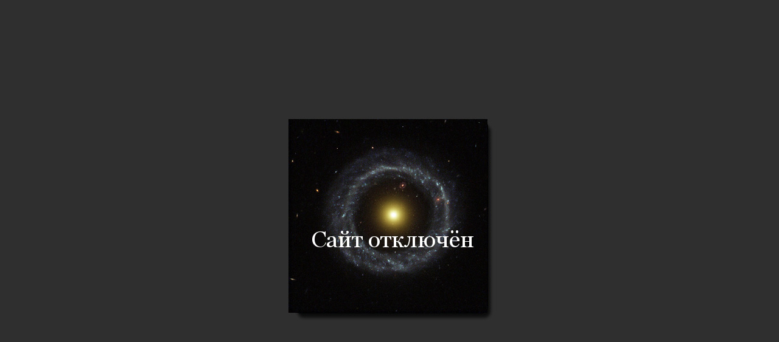

--- FILE ---
content_type: text/html
request_url: http://git.altlug.ru/?p=qunit.git;a=blob;f=qunit/.jshintrc;h=e8674573912d506ecb1186867d19892a4d263ac9;hb=e8674573912d506ecb1186867d19892a4d263ac9
body_size: 321
content:
<html>
 <head>
  <title>Вебсайт отключён</title>
  <meta http-equiv="content-type" content="text/html; charset=koi8-r">
  <style type="text/css">
   body { background-color: #2f2f2f; }
   h1 { display: none; }
   img {
     position: absolute;
     top:  50%;
     left: 50%;
     margin-top: -200px;
     margin-left: -200px;
   }
  </style>
 </head>

 <body>
  <h1>Вебсайт отключён</h1>
  <img src="./magellan-splash.jpg" width="400" height="400" alt="Вебсайт отключён" title="Вебсайт отключён">
 </body>
</html>
